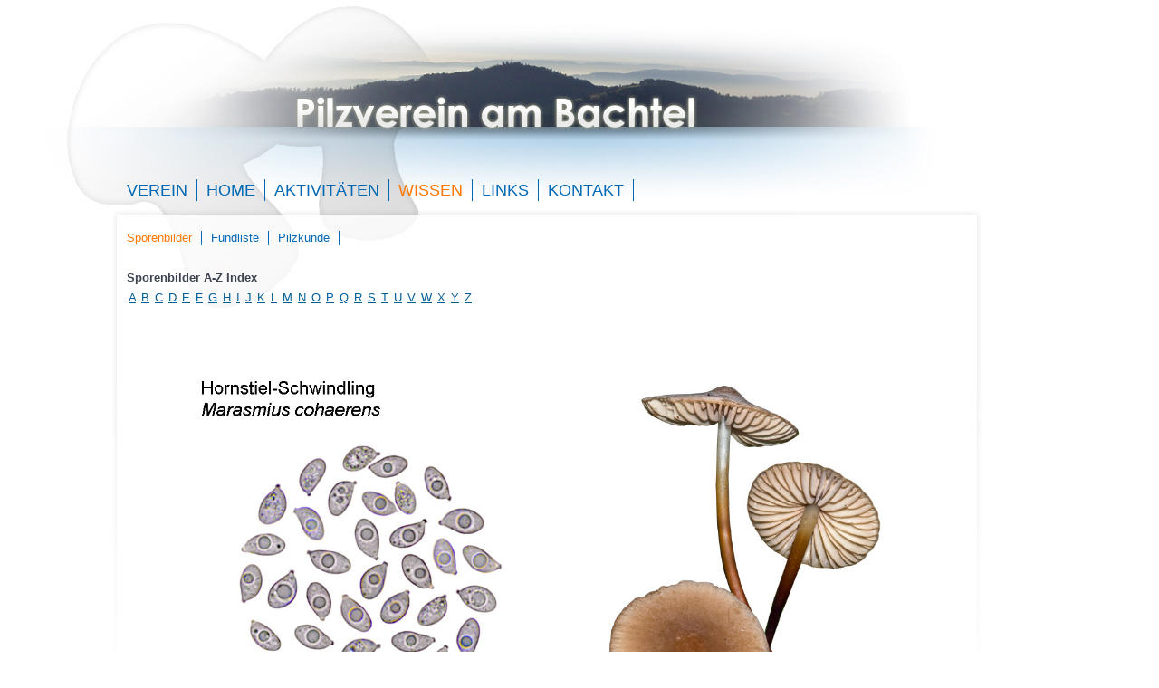

--- FILE ---
content_type: text/html; charset=iso-8859-1
request_url: https://www.bachtelpilz.ch/marasmius-cohaerens-pilz-id299.aspx
body_size: 3272
content:


<!DOCTYPE html PUBLIC "-//W3C//DTD XHTML 1.0 Transitional//EN" "http://www.w3.org/TR/xhtml1/DTD/xhtml1-transitional.dtd">

<html xmlns="http://www.w3.org/1999/xhtml">
<head><title>
	Marasmius cohaerens, Hornstielschwindling
</title><link href="css/styles.css?id=5" rel="stylesheet" type="text/css" />
    <script type="text/javascript" src="js/jquery-1.7.2.min.js"></script>
    <script type="text/javascript" src="js/lightbox.js"></script>
    <link rel="stylesheet" href="css/lightbox.css" type="text/css" media="screen" />
<meta name="description" content="Suchen Sie Informationen über den Pilz Marasmius cohaerens, Hornstielschwindling?" /></head>
<body id="bodyTag" style="background: #ffffff url(images/background2.jpg) no-repeat center top;">
    <form method="post" action="./PilzDetail.aspx?katId=299" id="form1">
<div class="aspNetHidden">
<input type="hidden" name="__VIEWSTATE" id="__VIEWSTATE" value="/[base64]////8PZAUMY3RsMDAkTGV2ZWwxDxQrAA5kZGRkZGRkPCsABgACBmRkZGYC/////w9kx+djGb7OC3FrZXvwyn/PrTrbBU6XAxWbyQzt+S07Vh4=" />
</div>

<div class="aspNetHidden">

	<input type="hidden" name="__VIEWSTATEGENERATOR" id="__VIEWSTATEGENERATOR" value="7A9D7505" />
</div>
        <div id="wrapper">
            <!--
            <div style="position:absolute;">
                <div id="logo"><a href="Default.aspx"><img src="images/logo.png" alt="Pilzverein am Bachtel" title="Pilzverein am Bachtel" /></a></div>
                <div id="facebook"><a href="http://www.facebook.com/pages/Pilzverein-am-Bachtel/360715027274773" target="_blank"><img src="images/facebook.png" /></a></div>
            </div>
            -->
            
            <div id="topNavigation">
                
                        
                        <div class="Level1Border"><a id="Level1_lnkContentNav_0" class="Level1" href="Verein.aspx">Verein</a></div>
                    
                        <div class="Level1Border"><a id="Level1_lnkContentNav_1" class="Level1" href="Default.aspx">Home</a></div>
                    
                        <div class="Level1Border"><a id="Level1_lnkContentNav_2" class="Level1" href="Aktivitaeten.aspx">Aktivitäten</a></div>
                    
                        <div class="Level1Border"><a id="Level1_lnkContentNav_3" class="Level1Active" href="Wissen.aspx">Wissen</a></div>
                    
                        <div class="Level1Border"><a id="Level1_lnkContentNav_4" class="Level1" href="Links.aspx">Links</a></div>
                    
                        <div class="Level1Border"><a id="Level1_lnkContentNav_5" class="Level1" href="Kontakt.aspx">Kontakt</a></div>
                    
                    
            </div>
            <div id="subNavigation">
                
                        
                        <div class="Level2Border"><a id="Level2_lnkContentNav_0" class="Level2Active" href="Sporenbilder.aspx">Sporenbilder</a></div>
                    
                        <div class="Level2Border"><a id="Level2_lnkContentNav_1" class="Level2" href="Fundliste.aspx">Fundliste</a></div>
                    
                        <div class="Level2Border"><a id="Level2_lnkContentNav_2" class="Level2" href="Pilzkunde.aspx">Pilzkunde</a></div>
                    
                    
            </div>
            <div id="pnlContent" class="content2">
	
                
<strong>Sporenbilder A-Z Index</strong>
<table>
    <tr>
        <td><a href="Sporenbilder.aspx?key=A">A</a>&nbsp;</td>
        <td><a href="Sporenbilder.aspx?key=B">B</a>&nbsp;</td>
        <td><a href="Sporenbilder.aspx?key=C">C</a>&nbsp;</td>
        <td><a href="Sporenbilder.aspx?key=D">D</a>&nbsp;</td>
        <td><a href="Sporenbilder.aspx?key=E">E</a>&nbsp;</td>
        <td><a href="Sporenbilder.aspx?key=F">F</a>&nbsp;</td>
        <td><a href="Sporenbilder.aspx?key=G">G</a>&nbsp;</td>
        <td><a href="Sporenbilder.aspx?key=H">H</a>&nbsp;</td>
        <td><a href="Sporenbilder.aspx?key=I">I</a>&nbsp;</td>
        <td><a href="Sporenbilder.aspx?key=J">J</a>&nbsp;</td>
        <td><a href="Sporenbilder.aspx?key=K">K</a>&nbsp;</td>
        <td><a href="Sporenbilder.aspx?key=L">L</a>&nbsp;</td>
        <td><a href="Sporenbilder.aspx?key=M">M</a>&nbsp;</td>
        <td><a href="Sporenbilder.aspx?key=N">N</a>&nbsp;</td>
        <td><a href="Sporenbilder.aspx?key=O">O</a>&nbsp;</td>
        <td><a href="Sporenbilder.aspx?key=P">P</a>&nbsp;</td>
        <td><a href="Sporenbilder.aspx?key=Q">Q</a>&nbsp;</td>
        <td><a href="Sporenbilder.aspx?key=R">R</a>&nbsp;</td>
        <td><a href="Sporenbilder.aspx?key=S">S</a>&nbsp;</td>
        <td><a href="Sporenbilder.aspx?key=T">T</a>&nbsp;</td>
        <td><a href="Sporenbilder.aspx?key=U">U</a>&nbsp;</td>
        <td><a href="Sporenbilder.aspx?key=V">V</a>&nbsp;</td>
        <td><a href="Sporenbilder.aspx?key=W">W</a>&nbsp;</td>
        <td><a href="Sporenbilder.aspx?key=X">X</a>&nbsp;</td>
        <td><a href="Sporenbilder.aspx?key=Y">Y</a>&nbsp;</td>
        <td><a href="Sporenbilder.aspx?key=Z">Z</a>&nbsp;</td>
    </tr>
</table>
<br /><br />
<img id="ContentPlaceHolder1_img1" title="Marasmius cohaerens, Hornstielschwindling" src="/images/gallery/1321.jpg" alt="Marasmius cohaerens, Hornstielschwindling" style="width:930px;" />
<h1>Marasmius cohaerens</h1>
<div class="pilzsubtitle"><span id="ContentPlaceHolder1_lblTitleDe">Hornstielschwindling</span></div>
<span id="ContentPlaceHolder1_lblDesc">Hut blassbraun, samtig, leicht uneben, Rand ungerieft
Stiel hart, Spitze weisslich, Mitte gelblich, Basis dunkelbraun
Lamellen grauocker, gelblich</span>
<a id="ContentPlaceHolder1_lnkBack" class="pilzbacklink" onclick="window.history.back()" href="#">&lt;&nbsp;zurück</a>

            
</div>
        </div>
    </form>
</body>
</html>


--- FILE ---
content_type: text/css
request_url: https://www.bachtelpilz.ch/css/styles.css?id=5
body_size: 1127
content:
body {
    font-family: Arial,Verdana,Sans-Serif;
    font-size: 13px;
    line-height: 20px;
    color: #3D4450;
    padding: 0;
    margin: 0;
    overflow-x: hidden;
    overflow-y: scroll;
}

h1 
{
    font-size: 18px;
}

h2, .h2
{
    font-size: 14px;
    color: #0068B5;
    font-weight: bold;
}

#wrapper
{
    margin: 0 auto;
    width: 1000px;
}

#logo 
{
    position: absolute;
    left: 0;
    top: 50px;
    width: 143px;
    height: 92px;  
}

#facebook 
{
    position: absolute;
    left: 744px;
    top: 102px;
    width: 256px;
    height: 58px;
}

.content
{
    position: absolute;
    top: 297px;
    width: 725px;
}

.content2
{
    position: absolute;
    top: 297px;
    width: 950px;
}

.teaser
{
    position: absolute;
    top: 198px;
    margin-left: 757px;
    width: 243px;
}

.tdMonth
{
    width: 15px;
    border-bottom: 1px solid #0068B5;
    border-right: 1px solid #0068B5;
    text-align: center;
}

.mActive
{
    border-bottom: 1px solid #C6C6C6;
    border-right: 1px solid #C6C6C6;
    background-color: #008000;
}

.mInActive
{
    border-bottom: 1px solid #C6C6C6;
    border-right: 1px solid #C6C6C6;
}

.teaserTitle
{
    font-size: 18px;
    line-height: 24px;
    color: #0068B5;
    text-transform: uppercase;
    display: block;
    margin-bottom: 10px;
}

.teaserTitle2
{
    font-size: 18px;
    line-height: 24px;
    color: #0068B5;
    text-transform: uppercase;
    display: block;
    margin-bottom: 10px;
    margin-top: 20px;
}

#topNavigation
{
    position: relative;
    line-height: 24px;
    top: 198px;
    margin-left: -10px;
    width: 735px;
}

#subNavigation
{
    position: absolute;
    line-height: 16px;
    top: 255px;
    margin-left: -10px;
    width: 725px;
}

h1 
{
    color: #4E4E4E;
    margin-bottom: 15px;
}

td, p, div
{
    text-align: left;
    vertical-align: top;
    padding: 0;
    margin: 0;
}

a
{
    color: #015D98;
}

a:hover
{
    text-decoration:none;
}

img
{
    border: 0;
}

.Level1 
{
    font-size: 18px;
    line-height: 24px;
    padding-left: 10px;
    color: #0068B5;
    text-transform: uppercase;
    text-decoration: none;
}

.Level1:Hover
{
    color: #FF7700;
}

.Level1Active
{
    font-size: 18px;
    line-height: 24px;
    padding-left: 10px;
    color: #FF7700;
    text-transform: uppercase;
    text-decoration: none;
}

.Level2 
{
    padding-left: 10px;
    font-size: 13px;
    text-decoration: none;
    color: #0068B5;
}

.Level2:Hover
{
    color: #FF7700;
}

.Level2Active
{
    padding-left: 10px;
    font-size: 13px;
    text-decoration: none;
    color: #FF7700;
}

.Level1Border
{
    float:left;
    padding-right:10px;
    border-right: 1px solid #0068B5;
}

.Level2Border
{
    float:left;
    padding-right:10px;
    border-right: 1px solid #0068B5;
}

.emptyText
{
    padding-left: 10px;
    color: #0068B5;
    font-style: italic;
}

.aTitel 
{
    color: #0068B5;
}

.aSep 
{
    border-bottom: 1px solid #C6C6C6; 
    width:500px;
    padding-bottom:5px;
    margin-bottom:5px;
}

.teaserSep
{
    border-bottom: 1px solid #C6C6C6; 
    padding-bottom:5px;
    margin-bottom:5px;
    width: 243px;
}

.tbxMedium
{
    color: #3D4450;
    font-size: 12px;
    border: none;
    border-bottom: 1px dotted #0068B5;
    width: 250px;
    padding: 3px;
    margin: 2px;
    background-color: #EBEBEB;
}

.tbxLarge
{
    color: #3D4450;
    font-size: 12px;
    border: none;
    border-bottom: 1px dotted #0068B5;
    width: 500px;
    height: 100px;
    padding: 3px;
    margin: 2px;
    background-color: #EBEBEB;
}

.textSmallItalic
{
    font-size: 11px;
    font-style: italic;
}

.sporenbilderHomeTitle
{
    font-size: 12px;
    color: #A0A0A0;
}

.pilzsubtitle
{
    font-style: italic;
    margin-top: -10px;
}

.pilzbacklink
{
    display: block;
    margin-top: 10px;
}

.sporenbilderHome
{
    color: #A0A0A0;
    padding-right: 3px;
    text-decoration: none;
    font-size: 11px;
}

.imagelist
{
    list-style-image: none;
    margin: 0;
    display: block;
    padding: 0;
}

.imagelist li
{
    margin: 0;
    padding: 0;
    display: inline;
}
.imagelist li a img
{
    padding: 5px;
    margin: 0;
    border: solid 1px #C9C9C9;
}

.imagelist li a
{
    text-decoration: none;
}